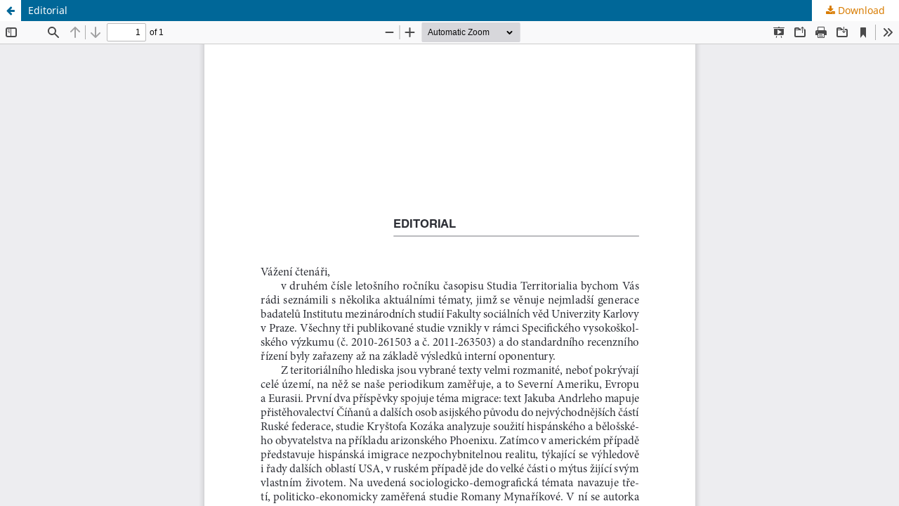

--- FILE ---
content_type: text/html; charset=utf-8
request_url: https://stuter.fsv.cuni.cz/stuter/article/view/589/528
body_size: 1070
content:
<!DOCTYPE html>
<html lang="en-US" xml:lang="en-US">
<head>
	<meta http-equiv="Content-Type" content="text/html; charset=utf-8" />
	<meta name="viewport" content="width=device-width, initial-scale=1.0">
	<title>View of Editorial</title>

	
<meta name="generator" content="Open Journal Systems 3.3.0.17">
	<link rel="stylesheet" href="https://stuter.fsv.cuni.cz/stuter/$$$call$$$/page/page/css?name=stylesheet" type="text/css" /><link rel="stylesheet" href="https://stuter.fsv.cuni.cz/stuter/$$$call$$$/page/page/css?name=font" type="text/css" /><link rel="stylesheet" href="https://stuter.fsv.cuni.cz/lib/pkp/styles/fontawesome/fontawesome.css?v=3.3.0.17" type="text/css" /><style type="text/css">.pkp_structure_head { background: center / cover no-repeat url("https://stuter.fsv.cuni.cz/public/journals/1/");}</style><link rel="stylesheet" href="https://stuter.fsv.cuni.cz/public/journals/1/styleSheet.css?d=2022-03-02+09%3A23%3A41" type="text/css" />
	<script src="https://stuter.fsv.cuni.cz/lib/pkp/lib/vendor/components/jquery/jquery.min.js?v=3.3.0.17" type="text/javascript"></script><script src="https://stuter.fsv.cuni.cz/lib/pkp/lib/vendor/components/jqueryui/jquery-ui.min.js?v=3.3.0.17" type="text/javascript"></script><script src="https://stuter.fsv.cuni.cz/plugins/themes/default/js/lib/popper/popper.js?v=3.3.0.17" type="text/javascript"></script><script src="https://stuter.fsv.cuni.cz/plugins/themes/default/js/lib/bootstrap/util.js?v=3.3.0.17" type="text/javascript"></script><script src="https://stuter.fsv.cuni.cz/plugins/themes/default/js/lib/bootstrap/dropdown.js?v=3.3.0.17" type="text/javascript"></script><script src="https://stuter.fsv.cuni.cz/plugins/themes/default/js/main.js?v=3.3.0.17" type="text/javascript"></script>
</head>
<body class="pkp_page_article pkp_op_view">

		<header class="header_view">

		<a href="https://stuter.fsv.cuni.cz/stuter/article/view/589" class="return">
			<span class="pkp_screen_reader">
									Return to Article Details
							</span>
		</a>

		<a href="https://stuter.fsv.cuni.cz/stuter/article/view/589" class="title">
			Editorial
		</a>

		<a href="https://stuter.fsv.cuni.cz/stuter/article/download/589/528/2174" class="download" download>
			<span class="label">
				Download
			</span>
			<span class="pkp_screen_reader">
				Download PDF
			</span>
		</a>

	</header>

	<script type="text/javascript">
		// Creating iframe's src in JS instead of Smarty so that EZProxy-using sites can find our domain in $pdfUrl and do their rewrites on it.
		$(document).ready(function() {
			var urlBase = "https://stuter.fsv.cuni.cz/plugins/generic/pdfJsViewer/pdf.js/web/viewer.html?file=";
			var pdfUrl = "https://stuter.fsv.cuni.cz/stuter/article/download/589/528/2174";
			$("#pdfCanvasContainer > iframe").attr("src", urlBase + encodeURIComponent(pdfUrl));
		});
	</script>

	<div id="pdfCanvasContainer" class="galley_view">
				<iframe src="" width="100%" height="100%" style="min-height: 500px;" title="PDF of Editorial" allowfullscreen webkitallowfullscreen></iframe>
	</div>
	
</body>
</html>


--- FILE ---
content_type: text/css
request_url: https://stuter.fsv.cuni.cz/public/journals/1/styleSheet.css?d=2022-03-02+09%3A23%3A41
body_size: 516
content:
a {
    color: #d87c01;
}
a:hover{
    color: #FF9800;
}
.pkp_site_name>a {
    padding-top: 2px;
    padding-bottom: 5px;
}
.pkp_site_name .is_img:focus {
    outline: none;
}
.has_site_logo .pkp_site_name, .has_site_logo .pkp_navigation_primary_wrapper{
    border-bottom: 1px solid rgb(239, 165, 88);
}
.pkp_structure_head{
    background-color: #d87e2a;
}
/*navigace*/
.pkp_site_nav_menu{
    background: #d97d2b;
}
.pkp_navigation_primary ul a{
    color: #d87c01;
}
.pkp_navigation_primary .dropdown-menu a:hover {
    border-color: #d87c01;
}
.pkp_navigation_primary>li>a {
    color: #ffffffbf;
    text-transform: uppercase;
}
.pkp_navigation_primary>li>a:hover{
    color: #fff;
    border-color: rgb(239, 165, 88);
}

@media (min-width: 768px){
    .obj_issue_toc .section{
        padding-bottom: 0.143rem;
        padding-top: 0.143rem;
    }
}

@media (min-width: 992px) {
    .pkp_head_wrapper .pkp_search .search_prompt{
        color: #ffffffbf;
    }
    .pkp_head_wrapper .pkp_search .search_prompt:hover, .pkp_head_wrapper .pkp_search .search_prompt:focus{
        border-bottom: 2px solid rgb(239, 165, 88);
    }
    .has_site_logo .pkp_head_wrapper {
        padding-top: 0;
    }
    .pkp_navigation_primary>li>a:focus{
        background: transparent;
        color: #fff;
    }
    .pkp_nav_list ul a:hover{
        color: #FF9800;
    }
    .pkp_site_name .is_img img {
        max-height: 100px;}

    .obj_issue_toc .section{
        margin: 1.143rem -2.143rem;
    }
}